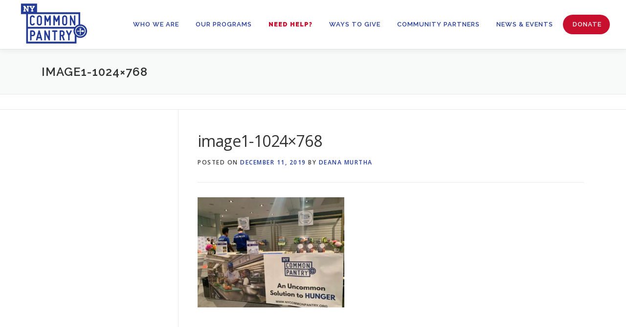

--- FILE ---
content_type: text/html; charset=UTF-8
request_url: https://nycommonpantry.org/stop-food-waste-hunger-sustainability/image1-1024x768/
body_size: 13992
content:
<!DOCTYPE html>
<html lang="en-US">
<head>
<meta charset="UTF-8">
<meta name="viewport" content="width=device-width, initial-scale=1">
<link rel="profile" href="http://gmpg.org/xfn/11">
<meta name='robots' content='index, follow, max-image-preview:large, max-snippet:-1, max-video-preview:-1' />

	<!-- This site is optimized with the Yoast SEO plugin v26.8 - https://yoast.com/product/yoast-seo-wordpress/ -->
	<title>image1-1024x768 - NY Common Pantry</title>
	<meta name="description" content="New York Common Pantry is dedicated to reducing hunger throughout New York City while promoting dignity and self-sufficiency." />
	<link rel="canonical" href="https://nycommonpantry.org/stop-food-waste-hunger-sustainability/image1-1024x768/" />
	<meta property="og:locale" content="en_US" />
	<meta property="og:type" content="article" />
	<meta property="og:title" content="image1-1024x768 - NY Common Pantry" />
	<meta property="og:description" content="New York Common Pantry is dedicated to reducing hunger throughout New York City while promoting dignity and self-sufficiency." />
	<meta property="og:url" content="https://nycommonpantry.org/stop-food-waste-hunger-sustainability/image1-1024x768/" />
	<meta property="og:site_name" content="NY Common Pantry" />
	<meta property="og:image" content="https://nycommonpantry.org/stop-food-waste-hunger-sustainability/image1-1024x768" />
	<meta property="og:image:width" content="1024" />
	<meta property="og:image:height" content="768" />
	<meta property="og:image:type" content="image/jpeg" />
	<meta name="twitter:card" content="summary_large_image" />
	<script type="application/ld+json" class="yoast-schema-graph">{"@context":"https://schema.org","@graph":[{"@type":"WebPage","@id":"https://nycommonpantry.org/stop-food-waste-hunger-sustainability/image1-1024x768/","url":"https://nycommonpantry.org/stop-food-waste-hunger-sustainability/image1-1024x768/","name":"image1-1024x768 - NY Common Pantry","isPartOf":{"@id":"https://nycommonpantry.org/#website"},"primaryImageOfPage":{"@id":"https://nycommonpantry.org/stop-food-waste-hunger-sustainability/image1-1024x768/#primaryimage"},"image":{"@id":"https://nycommonpantry.org/stop-food-waste-hunger-sustainability/image1-1024x768/#primaryimage"},"thumbnailUrl":"https://nycommonpantry.org/wp-content/uploads/2019/12/image1-1024x768.jpg","datePublished":"2019-12-11T16:06:35+00:00","description":"New York Common Pantry is dedicated to reducing hunger throughout New York City while promoting dignity and self-sufficiency.","breadcrumb":{"@id":"https://nycommonpantry.org/stop-food-waste-hunger-sustainability/image1-1024x768/#breadcrumb"},"inLanguage":"en-US","potentialAction":[{"@type":"ReadAction","target":["https://nycommonpantry.org/stop-food-waste-hunger-sustainability/image1-1024x768/"]}]},{"@type":"ImageObject","inLanguage":"en-US","@id":"https://nycommonpantry.org/stop-food-waste-hunger-sustainability/image1-1024x768/#primaryimage","url":"https://nycommonpantry.org/wp-content/uploads/2019/12/image1-1024x768.jpg","contentUrl":"https://nycommonpantry.org/wp-content/uploads/2019/12/image1-1024x768.jpg"},{"@type":"BreadcrumbList","@id":"https://nycommonpantry.org/stop-food-waste-hunger-sustainability/image1-1024x768/#breadcrumb","itemListElement":[{"@type":"ListItem","position":1,"name":"Home","item":"https://nycommonpantry.org/"},{"@type":"ListItem","position":2,"name":"Stop Food Waste: Hunger &#038; Sustainability","item":"https://nycommonpantry.org/stop-food-waste-hunger-sustainability/"},{"@type":"ListItem","position":3,"name":"image1-1024&#215;768"}]},{"@type":"WebSite","@id":"https://nycommonpantry.org/#website","url":"https://nycommonpantry.org/","name":"NY Common Pantry","description":"While promoting dignity and self-sufficiency.","publisher":{"@id":"https://nycommonpantry.org/#organization"},"potentialAction":[{"@type":"SearchAction","target":{"@type":"EntryPoint","urlTemplate":"https://nycommonpantry.org/?s={search_term_string}"},"query-input":{"@type":"PropertyValueSpecification","valueRequired":true,"valueName":"search_term_string"}}],"inLanguage":"en-US"},{"@type":"Organization","@id":"https://nycommonpantry.org/#organization","name":"New York Common Pantry","url":"https://nycommonpantry.org/","logo":{"@type":"ImageObject","inLanguage":"en-US","@id":"https://nycommonpantry.org/#/schema/logo/image/","url":"https://nycommonpantry.org/wp-content/uploads/2016/03/Logo.png","contentUrl":"https://nycommonpantry.org/wp-content/uploads/2016/03/Logo.png","width":220,"height":135,"caption":"New York Common Pantry"},"image":{"@id":"https://nycommonpantry.org/#/schema/logo/image/"}}]}</script>
	<!-- / Yoast SEO plugin. -->


<link rel='dns-prefetch' href='//maps.googleapis.com' />
<link rel='dns-prefetch' href='//fonts.googleapis.com' />
<link rel="alternate" type="application/rss+xml" title="NY Common Pantry &raquo; Feed" href="https://nycommonpantry.org/feed/" />
<link rel="alternate" type="application/rss+xml" title="NY Common Pantry &raquo; Comments Feed" href="https://nycommonpantry.org/comments/feed/" />
<link rel="alternate" title="oEmbed (JSON)" type="application/json+oembed" href="https://nycommonpantry.org/wp-json/oembed/1.0/embed?url=https%3A%2F%2Fnycommonpantry.org%2Fstop-food-waste-hunger-sustainability%2Fimage1-1024x768%2F" />
<link rel="alternate" title="oEmbed (XML)" type="text/xml+oembed" href="https://nycommonpantry.org/wp-json/oembed/1.0/embed?url=https%3A%2F%2Fnycommonpantry.org%2Fstop-food-waste-hunger-sustainability%2Fimage1-1024x768%2F&#038;format=xml" />
		<!-- This site uses the Google Analytics by ExactMetrics plugin v8.11.1 - Using Analytics tracking - https://www.exactmetrics.com/ -->
							<script src="//www.googletagmanager.com/gtag/js?id=G-RGV05G366S"  data-cfasync="false" data-wpfc-render="false" type="text/javascript" async></script>
			<script data-cfasync="false" data-wpfc-render="false" type="text/javascript">
				var em_version = '8.11.1';
				var em_track_user = true;
				var em_no_track_reason = '';
								var ExactMetricsDefaultLocations = {"page_location":"https:\/\/nycommonpantry.org\/stop-food-waste-hunger-sustainability\/image1-1024x768\/"};
								if ( typeof ExactMetricsPrivacyGuardFilter === 'function' ) {
					var ExactMetricsLocations = (typeof ExactMetricsExcludeQuery === 'object') ? ExactMetricsPrivacyGuardFilter( ExactMetricsExcludeQuery ) : ExactMetricsPrivacyGuardFilter( ExactMetricsDefaultLocations );
				} else {
					var ExactMetricsLocations = (typeof ExactMetricsExcludeQuery === 'object') ? ExactMetricsExcludeQuery : ExactMetricsDefaultLocations;
				}

								var disableStrs = [
										'ga-disable-G-RGV05G366S',
									];

				/* Function to detect opted out users */
				function __gtagTrackerIsOptedOut() {
					for (var index = 0; index < disableStrs.length; index++) {
						if (document.cookie.indexOf(disableStrs[index] + '=true') > -1) {
							return true;
						}
					}

					return false;
				}

				/* Disable tracking if the opt-out cookie exists. */
				if (__gtagTrackerIsOptedOut()) {
					for (var index = 0; index < disableStrs.length; index++) {
						window[disableStrs[index]] = true;
					}
				}

				/* Opt-out function */
				function __gtagTrackerOptout() {
					for (var index = 0; index < disableStrs.length; index++) {
						document.cookie = disableStrs[index] + '=true; expires=Thu, 31 Dec 2099 23:59:59 UTC; path=/';
						window[disableStrs[index]] = true;
					}
				}

				if ('undefined' === typeof gaOptout) {
					function gaOptout() {
						__gtagTrackerOptout();
					}
				}
								window.dataLayer = window.dataLayer || [];

				window.ExactMetricsDualTracker = {
					helpers: {},
					trackers: {},
				};
				if (em_track_user) {
					function __gtagDataLayer() {
						dataLayer.push(arguments);
					}

					function __gtagTracker(type, name, parameters) {
						if (!parameters) {
							parameters = {};
						}

						if (parameters.send_to) {
							__gtagDataLayer.apply(null, arguments);
							return;
						}

						if (type === 'event') {
														parameters.send_to = exactmetrics_frontend.v4_id;
							var hookName = name;
							if (typeof parameters['event_category'] !== 'undefined') {
								hookName = parameters['event_category'] + ':' + name;
							}

							if (typeof ExactMetricsDualTracker.trackers[hookName] !== 'undefined') {
								ExactMetricsDualTracker.trackers[hookName](parameters);
							} else {
								__gtagDataLayer('event', name, parameters);
							}
							
						} else {
							__gtagDataLayer.apply(null, arguments);
						}
					}

					__gtagTracker('js', new Date());
					__gtagTracker('set', {
						'developer_id.dNDMyYj': true,
											});
					if ( ExactMetricsLocations.page_location ) {
						__gtagTracker('set', ExactMetricsLocations);
					}
										__gtagTracker('config', 'G-RGV05G366S', {"forceSSL":"true"} );
										window.gtag = __gtagTracker;										(function () {
						/* https://developers.google.com/analytics/devguides/collection/analyticsjs/ */
						/* ga and __gaTracker compatibility shim. */
						var noopfn = function () {
							return null;
						};
						var newtracker = function () {
							return new Tracker();
						};
						var Tracker = function () {
							return null;
						};
						var p = Tracker.prototype;
						p.get = noopfn;
						p.set = noopfn;
						p.send = function () {
							var args = Array.prototype.slice.call(arguments);
							args.unshift('send');
							__gaTracker.apply(null, args);
						};
						var __gaTracker = function () {
							var len = arguments.length;
							if (len === 0) {
								return;
							}
							var f = arguments[len - 1];
							if (typeof f !== 'object' || f === null || typeof f.hitCallback !== 'function') {
								if ('send' === arguments[0]) {
									var hitConverted, hitObject = false, action;
									if ('event' === arguments[1]) {
										if ('undefined' !== typeof arguments[3]) {
											hitObject = {
												'eventAction': arguments[3],
												'eventCategory': arguments[2],
												'eventLabel': arguments[4],
												'value': arguments[5] ? arguments[5] : 1,
											}
										}
									}
									if ('pageview' === arguments[1]) {
										if ('undefined' !== typeof arguments[2]) {
											hitObject = {
												'eventAction': 'page_view',
												'page_path': arguments[2],
											}
										}
									}
									if (typeof arguments[2] === 'object') {
										hitObject = arguments[2];
									}
									if (typeof arguments[5] === 'object') {
										Object.assign(hitObject, arguments[5]);
									}
									if ('undefined' !== typeof arguments[1].hitType) {
										hitObject = arguments[1];
										if ('pageview' === hitObject.hitType) {
											hitObject.eventAction = 'page_view';
										}
									}
									if (hitObject) {
										action = 'timing' === arguments[1].hitType ? 'timing_complete' : hitObject.eventAction;
										hitConverted = mapArgs(hitObject);
										__gtagTracker('event', action, hitConverted);
									}
								}
								return;
							}

							function mapArgs(args) {
								var arg, hit = {};
								var gaMap = {
									'eventCategory': 'event_category',
									'eventAction': 'event_action',
									'eventLabel': 'event_label',
									'eventValue': 'event_value',
									'nonInteraction': 'non_interaction',
									'timingCategory': 'event_category',
									'timingVar': 'name',
									'timingValue': 'value',
									'timingLabel': 'event_label',
									'page': 'page_path',
									'location': 'page_location',
									'title': 'page_title',
									'referrer' : 'page_referrer',
								};
								for (arg in args) {
																		if (!(!args.hasOwnProperty(arg) || !gaMap.hasOwnProperty(arg))) {
										hit[gaMap[arg]] = args[arg];
									} else {
										hit[arg] = args[arg];
									}
								}
								return hit;
							}

							try {
								f.hitCallback();
							} catch (ex) {
							}
						};
						__gaTracker.create = newtracker;
						__gaTracker.getByName = newtracker;
						__gaTracker.getAll = function () {
							return [];
						};
						__gaTracker.remove = noopfn;
						__gaTracker.loaded = true;
						window['__gaTracker'] = __gaTracker;
					})();
									} else {
										console.log("");
					(function () {
						function __gtagTracker() {
							return null;
						}

						window['__gtagTracker'] = __gtagTracker;
						window['gtag'] = __gtagTracker;
					})();
									}
			</script>
							<!-- / Google Analytics by ExactMetrics -->
		<style id='wp-img-auto-sizes-contain-inline-css' type='text/css'>
img:is([sizes=auto i],[sizes^="auto," i]){contain-intrinsic-size:3000px 1500px}
/*# sourceURL=wp-img-auto-sizes-contain-inline-css */
</style>
<style id='wp-emoji-styles-inline-css' type='text/css'>

	img.wp-smiley, img.emoji {
		display: inline !important;
		border: none !important;
		box-shadow: none !important;
		height: 1em !important;
		width: 1em !important;
		margin: 0 0.07em !important;
		vertical-align: -0.1em !important;
		background: none !important;
		padding: 0 !important;
	}
/*# sourceURL=wp-emoji-styles-inline-css */
</style>
<link rel='stylesheet' id='wp-block-library-css' href='https://nycommonpantry.org/wp-includes/css/dist/block-library/style.min.css?ver=6.9' type='text/css' media='all' />
<style id='global-styles-inline-css' type='text/css'>
:root{--wp--preset--aspect-ratio--square: 1;--wp--preset--aspect-ratio--4-3: 4/3;--wp--preset--aspect-ratio--3-4: 3/4;--wp--preset--aspect-ratio--3-2: 3/2;--wp--preset--aspect-ratio--2-3: 2/3;--wp--preset--aspect-ratio--16-9: 16/9;--wp--preset--aspect-ratio--9-16: 9/16;--wp--preset--color--black: #000000;--wp--preset--color--cyan-bluish-gray: #abb8c3;--wp--preset--color--white: #ffffff;--wp--preset--color--pale-pink: #f78da7;--wp--preset--color--vivid-red: #cf2e2e;--wp--preset--color--luminous-vivid-orange: #ff6900;--wp--preset--color--luminous-vivid-amber: #fcb900;--wp--preset--color--light-green-cyan: #7bdcb5;--wp--preset--color--vivid-green-cyan: #00d084;--wp--preset--color--pale-cyan-blue: #8ed1fc;--wp--preset--color--vivid-cyan-blue: #0693e3;--wp--preset--color--vivid-purple: #9b51e0;--wp--preset--gradient--vivid-cyan-blue-to-vivid-purple: linear-gradient(135deg,rgb(6,147,227) 0%,rgb(155,81,224) 100%);--wp--preset--gradient--light-green-cyan-to-vivid-green-cyan: linear-gradient(135deg,rgb(122,220,180) 0%,rgb(0,208,130) 100%);--wp--preset--gradient--luminous-vivid-amber-to-luminous-vivid-orange: linear-gradient(135deg,rgb(252,185,0) 0%,rgb(255,105,0) 100%);--wp--preset--gradient--luminous-vivid-orange-to-vivid-red: linear-gradient(135deg,rgb(255,105,0) 0%,rgb(207,46,46) 100%);--wp--preset--gradient--very-light-gray-to-cyan-bluish-gray: linear-gradient(135deg,rgb(238,238,238) 0%,rgb(169,184,195) 100%);--wp--preset--gradient--cool-to-warm-spectrum: linear-gradient(135deg,rgb(74,234,220) 0%,rgb(151,120,209) 20%,rgb(207,42,186) 40%,rgb(238,44,130) 60%,rgb(251,105,98) 80%,rgb(254,248,76) 100%);--wp--preset--gradient--blush-light-purple: linear-gradient(135deg,rgb(255,206,236) 0%,rgb(152,150,240) 100%);--wp--preset--gradient--blush-bordeaux: linear-gradient(135deg,rgb(254,205,165) 0%,rgb(254,45,45) 50%,rgb(107,0,62) 100%);--wp--preset--gradient--luminous-dusk: linear-gradient(135deg,rgb(255,203,112) 0%,rgb(199,81,192) 50%,rgb(65,88,208) 100%);--wp--preset--gradient--pale-ocean: linear-gradient(135deg,rgb(255,245,203) 0%,rgb(182,227,212) 50%,rgb(51,167,181) 100%);--wp--preset--gradient--electric-grass: linear-gradient(135deg,rgb(202,248,128) 0%,rgb(113,206,126) 100%);--wp--preset--gradient--midnight: linear-gradient(135deg,rgb(2,3,129) 0%,rgb(40,116,252) 100%);--wp--preset--font-size--small: 13px;--wp--preset--font-size--medium: 20px;--wp--preset--font-size--large: 36px;--wp--preset--font-size--x-large: 42px;--wp--preset--spacing--20: 0.44rem;--wp--preset--spacing--30: 0.67rem;--wp--preset--spacing--40: 1rem;--wp--preset--spacing--50: 1.5rem;--wp--preset--spacing--60: 2.25rem;--wp--preset--spacing--70: 3.38rem;--wp--preset--spacing--80: 5.06rem;--wp--preset--shadow--natural: 6px 6px 9px rgba(0, 0, 0, 0.2);--wp--preset--shadow--deep: 12px 12px 50px rgba(0, 0, 0, 0.4);--wp--preset--shadow--sharp: 6px 6px 0px rgba(0, 0, 0, 0.2);--wp--preset--shadow--outlined: 6px 6px 0px -3px rgb(255, 255, 255), 6px 6px rgb(0, 0, 0);--wp--preset--shadow--crisp: 6px 6px 0px rgb(0, 0, 0);}:where(.is-layout-flex){gap: 0.5em;}:where(.is-layout-grid){gap: 0.5em;}body .is-layout-flex{display: flex;}.is-layout-flex{flex-wrap: wrap;align-items: center;}.is-layout-flex > :is(*, div){margin: 0;}body .is-layout-grid{display: grid;}.is-layout-grid > :is(*, div){margin: 0;}:where(.wp-block-columns.is-layout-flex){gap: 2em;}:where(.wp-block-columns.is-layout-grid){gap: 2em;}:where(.wp-block-post-template.is-layout-flex){gap: 1.25em;}:where(.wp-block-post-template.is-layout-grid){gap: 1.25em;}.has-black-color{color: var(--wp--preset--color--black) !important;}.has-cyan-bluish-gray-color{color: var(--wp--preset--color--cyan-bluish-gray) !important;}.has-white-color{color: var(--wp--preset--color--white) !important;}.has-pale-pink-color{color: var(--wp--preset--color--pale-pink) !important;}.has-vivid-red-color{color: var(--wp--preset--color--vivid-red) !important;}.has-luminous-vivid-orange-color{color: var(--wp--preset--color--luminous-vivid-orange) !important;}.has-luminous-vivid-amber-color{color: var(--wp--preset--color--luminous-vivid-amber) !important;}.has-light-green-cyan-color{color: var(--wp--preset--color--light-green-cyan) !important;}.has-vivid-green-cyan-color{color: var(--wp--preset--color--vivid-green-cyan) !important;}.has-pale-cyan-blue-color{color: var(--wp--preset--color--pale-cyan-blue) !important;}.has-vivid-cyan-blue-color{color: var(--wp--preset--color--vivid-cyan-blue) !important;}.has-vivid-purple-color{color: var(--wp--preset--color--vivid-purple) !important;}.has-black-background-color{background-color: var(--wp--preset--color--black) !important;}.has-cyan-bluish-gray-background-color{background-color: var(--wp--preset--color--cyan-bluish-gray) !important;}.has-white-background-color{background-color: var(--wp--preset--color--white) !important;}.has-pale-pink-background-color{background-color: var(--wp--preset--color--pale-pink) !important;}.has-vivid-red-background-color{background-color: var(--wp--preset--color--vivid-red) !important;}.has-luminous-vivid-orange-background-color{background-color: var(--wp--preset--color--luminous-vivid-orange) !important;}.has-luminous-vivid-amber-background-color{background-color: var(--wp--preset--color--luminous-vivid-amber) !important;}.has-light-green-cyan-background-color{background-color: var(--wp--preset--color--light-green-cyan) !important;}.has-vivid-green-cyan-background-color{background-color: var(--wp--preset--color--vivid-green-cyan) !important;}.has-pale-cyan-blue-background-color{background-color: var(--wp--preset--color--pale-cyan-blue) !important;}.has-vivid-cyan-blue-background-color{background-color: var(--wp--preset--color--vivid-cyan-blue) !important;}.has-vivid-purple-background-color{background-color: var(--wp--preset--color--vivid-purple) !important;}.has-black-border-color{border-color: var(--wp--preset--color--black) !important;}.has-cyan-bluish-gray-border-color{border-color: var(--wp--preset--color--cyan-bluish-gray) !important;}.has-white-border-color{border-color: var(--wp--preset--color--white) !important;}.has-pale-pink-border-color{border-color: var(--wp--preset--color--pale-pink) !important;}.has-vivid-red-border-color{border-color: var(--wp--preset--color--vivid-red) !important;}.has-luminous-vivid-orange-border-color{border-color: var(--wp--preset--color--luminous-vivid-orange) !important;}.has-luminous-vivid-amber-border-color{border-color: var(--wp--preset--color--luminous-vivid-amber) !important;}.has-light-green-cyan-border-color{border-color: var(--wp--preset--color--light-green-cyan) !important;}.has-vivid-green-cyan-border-color{border-color: var(--wp--preset--color--vivid-green-cyan) !important;}.has-pale-cyan-blue-border-color{border-color: var(--wp--preset--color--pale-cyan-blue) !important;}.has-vivid-cyan-blue-border-color{border-color: var(--wp--preset--color--vivid-cyan-blue) !important;}.has-vivid-purple-border-color{border-color: var(--wp--preset--color--vivid-purple) !important;}.has-vivid-cyan-blue-to-vivid-purple-gradient-background{background: var(--wp--preset--gradient--vivid-cyan-blue-to-vivid-purple) !important;}.has-light-green-cyan-to-vivid-green-cyan-gradient-background{background: var(--wp--preset--gradient--light-green-cyan-to-vivid-green-cyan) !important;}.has-luminous-vivid-amber-to-luminous-vivid-orange-gradient-background{background: var(--wp--preset--gradient--luminous-vivid-amber-to-luminous-vivid-orange) !important;}.has-luminous-vivid-orange-to-vivid-red-gradient-background{background: var(--wp--preset--gradient--luminous-vivid-orange-to-vivid-red) !important;}.has-very-light-gray-to-cyan-bluish-gray-gradient-background{background: var(--wp--preset--gradient--very-light-gray-to-cyan-bluish-gray) !important;}.has-cool-to-warm-spectrum-gradient-background{background: var(--wp--preset--gradient--cool-to-warm-spectrum) !important;}.has-blush-light-purple-gradient-background{background: var(--wp--preset--gradient--blush-light-purple) !important;}.has-blush-bordeaux-gradient-background{background: var(--wp--preset--gradient--blush-bordeaux) !important;}.has-luminous-dusk-gradient-background{background: var(--wp--preset--gradient--luminous-dusk) !important;}.has-pale-ocean-gradient-background{background: var(--wp--preset--gradient--pale-ocean) !important;}.has-electric-grass-gradient-background{background: var(--wp--preset--gradient--electric-grass) !important;}.has-midnight-gradient-background{background: var(--wp--preset--gradient--midnight) !important;}.has-small-font-size{font-size: var(--wp--preset--font-size--small) !important;}.has-medium-font-size{font-size: var(--wp--preset--font-size--medium) !important;}.has-large-font-size{font-size: var(--wp--preset--font-size--large) !important;}.has-x-large-font-size{font-size: var(--wp--preset--font-size--x-large) !important;}
/*# sourceURL=global-styles-inline-css */
</style>

<style id='classic-theme-styles-inline-css' type='text/css'>
/*! This file is auto-generated */
.wp-block-button__link{color:#fff;background-color:#32373c;border-radius:9999px;box-shadow:none;text-decoration:none;padding:calc(.667em + 2px) calc(1.333em + 2px);font-size:1.125em}.wp-block-file__button{background:#32373c;color:#fff;text-decoration:none}
/*# sourceURL=/wp-includes/css/classic-themes.min.css */
</style>
<link rel='stylesheet' id='contact-form-7-css' href='https://nycommonpantry.org/wp-content/plugins/contact-form-7/includes/css/styles.css?ver=6.1.4' type='text/css' media='all' />
<link rel='stylesheet' id='rt-wls-css' href='https://nycommonpantry.org/wp-content/plugins/wp-logo-showcase/assets/css/wplogoshowcase.css?ver=1.5.0' type='text/css' media='all' />
<link rel='stylesheet' id='onepress-fonts-css' href='https://fonts.googleapis.com/css?family=Raleway%3A400%2C500%2C600%2C700%2C300%2C100%2C800%2C900%7COpen+Sans%3A400%2C300%2C300italic%2C400italic%2C600%2C600italic%2C700%2C700italic&#038;subset=latin%2Clatin-ext&#038;display=swap&#038;ver=2.3.10' type='text/css' media='all' />
<link rel='stylesheet' id='onepress-animate-css' href='https://nycommonpantry.org/wp-content/themes/onepress/assets/css/animate.min.css?ver=2.3.10' type='text/css' media='all' />
<link rel='stylesheet' id='onepress-fa-css' href='https://nycommonpantry.org/wp-content/themes/onepress/assets/fontawesome-v6/css/all.min.css?ver=6.5.1' type='text/css' media='all' />
<link rel='stylesheet' id='onepress-fa-shims-css' href='https://nycommonpantry.org/wp-content/themes/onepress/assets/fontawesome-v6/css/v4-shims.min.css?ver=6.5.1' type='text/css' media='all' />
<link rel='stylesheet' id='onepress-bootstrap-css' href='https://nycommonpantry.org/wp-content/themes/onepress/assets/css/bootstrap.min.css?ver=2.3.10' type='text/css' media='all' />
<link rel='stylesheet' id='onepress-style-css' href='https://nycommonpantry.org/wp-content/themes/onepress/style.css?ver=6.9' type='text/css' media='all' />
<style id='onepress-style-inline-css' type='text/css'>
.site-logo-div img{height:100px;width:auto}#main .video-section section.hero-slideshow-wrapper{background:transparent}.hero-slideshow-wrapper:after{position:absolute;top:0px;left:0px;width:100%;height:100%;background-color:rgba(0,0,0,0);display:block;content:""}#parallax-hero .jarallax-container .parallax-bg:before{background-color:rgba(0,0,0,0)}.body-desktop .parallax-hero .hero-slideshow-wrapper:after{display:none!important}#parallax-hero>.parallax-bg::before{background-color:rgba(0,0,0,0);opacity:1}.body-desktop .parallax-hero .hero-slideshow-wrapper:after{display:none!important}a,.screen-reader-text:hover,.screen-reader-text:active,.screen-reader-text:focus,.header-social a,.onepress-menu a:hover,.onepress-menu ul li a:hover,.onepress-menu li.onepress-current-item>a,.onepress-menu ul li.current-menu-item>a,.onepress-menu>li a.menu-actived,.onepress-menu.onepress-menu-mobile li.onepress-current-item>a,.site-footer a,.site-footer .footer-social a:hover,.site-footer .btt a:hover,.highlight,#comments .comment .comment-wrapper .comment-meta .comment-time:hover,#comments .comment .comment-wrapper .comment-meta .comment-reply-link:hover,#comments .comment .comment-wrapper .comment-meta .comment-edit-link:hover,.btn-theme-primary-outline,.sidebar .widget a:hover,.section-services .service-item .service-image i,.counter_item .counter__number,.team-member .member-thumb .member-profile a:hover,.icon-background-default{color:#243c96}input[type="reset"],input[type="submit"],input[type="submit"],input[type="reset"]:hover,input[type="submit"]:hover,input[type="submit"]:hover .nav-links a:hover,.btn-theme-primary,.btn-theme-primary-outline:hover,.section-testimonials .card-theme-primary,.woocommerce #respond input#submit,.woocommerce a.button,.woocommerce button.button,.woocommerce input.button,.woocommerce button.button.alt,.pirate-forms-submit-button,.pirate-forms-submit-button:hover,input[type="reset"],input[type="submit"],input[type="submit"],.pirate-forms-submit-button,.contact-form div.wpforms-container-full .wpforms-form .wpforms-submit,.contact-form div.wpforms-container-full .wpforms-form .wpforms-submit:hover,.nav-links a:hover,.nav-links a.current,.nav-links .page-numbers:hover,.nav-links .page-numbers.current{background:#243c96}.btn-theme-primary-outline,.btn-theme-primary-outline:hover,.pricing__item:hover,.section-testimonials .card-theme-primary,.entry-content blockquote{border-color:#243c96}.page-header.page--cover{text-align:right}.onepress-menu>li>a{color:#243c96}.onepress-menu>li>a:hover,.onepress-menu>li.onepress-current-item>a{color:#ffffff;-webkit-transition:all 0.5s ease-in-out;-moz-transition:all 0.5s ease-in-out;-o-transition:all 0.5s ease-in-out;transition:all 0.5s ease-in-out}@media screen and (min-width:1140px){.onepress-menu>li:last-child>a{padding-right:17px}.onepress-menu>li>a:hover,.onepress-menu>li.onepress-current-item>a{background:#243c96;-webkit-transition:all 0.5s ease-in-out;-moz-transition:all 0.5s ease-in-out;-o-transition:all 0.5s ease-in-out;transition:all 0.5s ease-in-out}}#nav-toggle span,#nav-toggle span::before,#nav-toggle span::after,#nav-toggle.nav-is-visible span::before,#nav-toggle.nav-is-visible span::after{background:#243c96}.hero-content-style1 .morphext{color:#f17200}.site-footer{background-color:#212121}.site-footer .footer-connect .follow-heading,.site-footer .footer-social a{color:rgba(255,255,255,0.9)}.site-footer .site-info,.site-footer .btt a{background-color:#515151}.site-footer .site-info{color:rgba(255,255,255,0.7)}.site-footer .btt a,.site-footer .site-info a{color:rgba(255,255,255,0.9)}#footer-widgets{color:#a3a3a3;background-color:#212121}#footer-widgets .sidebar .widget a{color:#a3a3a3}#footer-widgets .sidebar .widget a:hover{color:#ffffff}.gallery-carousel .g-item{padding:0px 0px}.gallery-carousel-wrap{margin-left:-0px;margin-right:-0px}.gallery-grid .g-item,.gallery-masonry .g-item .inner{padding:0px}.gallery-grid-wrap,.gallery-masonry-wrap{margin-left:-0px;margin-right:-0px}.gallery-justified-wrap{margin-left:-1px;margin-right:-1px}.section-cta{padding-top:300px;padding-bottom:40px;background-image:url("https://nycommonpantry.org/wp-content/uploads/2021/04/NYCP-Features_600.jpg")}#slider .section-op-slider .item:before{background:rgba(226,226,226,0)}#slider .section-op-slider .item--content{padding-bottom:7%}#slider .section-op-slider .owl-nav button:hover{background:rgba(255,255,255,1);color:rgba(0,0,0,0)}#slider .section-op-slider.owl-theme .owl-dots .owl-dot span{background:rgba(255,255,255,1)}#slider .section-op-slider .item--content .item--desc p{color:rgba(61,61,61,0)}
/*# sourceURL=onepress-style-inline-css */
</style>
<link rel='stylesheet' id='onepress-gallery-lightgallery-css' href='https://nycommonpantry.org/wp-content/themes/onepress/assets/css/lightgallery.css?ver=6.9' type='text/css' media='all' />
<link rel='stylesheet' id='onepress-child-style-css' href='https://nycommonpantry.org/wp-content/themes/onepress-child/style.css?ver=6.9' type='text/css' media='all' />
<link rel='stylesheet' id='onepress-plus-style-css' href='https://nycommonpantry.org/wp-content/plugins/onepress-plus/onepress-plus.css?ver=2.3.10' type='text/css' media='all' />
<script type="text/javascript" src="https://nycommonpantry.org/wp-includes/js/jquery/jquery.min.js?ver=3.7.1" id="jquery-core-js"></script>
<script type="text/javascript" src="https://nycommonpantry.org/wp-includes/js/jquery/jquery-migrate.min.js?ver=3.4.1" id="jquery-migrate-js"></script>
<script type="text/javascript" src="https://nycommonpantry.org/wp-content/plugins/google-analytics-dashboard-for-wp/assets/js/frontend-gtag.min.js?ver=8.11.1" id="exactmetrics-frontend-script-js" async="async" data-wp-strategy="async"></script>
<script data-cfasync="false" data-wpfc-render="false" type="text/javascript" id='exactmetrics-frontend-script-js-extra'>/* <![CDATA[ */
var exactmetrics_frontend = {"js_events_tracking":"true","download_extensions":"zip,mp3,mpeg,pdf,docx,pptx,xlsx,rar","inbound_paths":"[{\"path\":\"\\\/go\\\/\",\"label\":\"affiliate\"},{\"path\":\"\\\/recommend\\\/\",\"label\":\"affiliate\"}]","home_url":"https:\/\/nycommonpantry.org","hash_tracking":"false","v4_id":"G-RGV05G366S"};/* ]]> */
</script>
<link rel="https://api.w.org/" href="https://nycommonpantry.org/wp-json/" /><link rel="alternate" title="JSON" type="application/json" href="https://nycommonpantry.org/wp-json/wp/v2/media/3947" /><link rel="EditURI" type="application/rsd+xml" title="RSD" href="https://nycommonpantry.org/xmlrpc.php?rsd" />
<meta name="generator" content="WordPress 6.9" />
<link rel='shortlink' href='https://nycommonpantry.org/?p=3947' />
<!-- Global site tag (gtag.js) - Google Analytics -->
<script async src="https://www.googletagmanager.com/gtag/js?id=G-DS5G16GY0V"></script>
<script>
  window.dataLayer = window.dataLayer || [];
  function gtag(){dataLayer.push(arguments);}
  gtag('js', new Date());

  gtag('config', 'G-DS5G16GY0V');
</script>
<link rel="icon" href="https://nycommonpantry.org/wp-content/uploads/cropped-Small-plate-logo-32x32.jpg" sizes="32x32" />
<link rel="icon" href="https://nycommonpantry.org/wp-content/uploads/cropped-Small-plate-logo-192x192.jpg" sizes="192x192" />
<link rel="apple-touch-icon" href="https://nycommonpantry.org/wp-content/uploads/cropped-Small-plate-logo-180x180.jpg" />
<meta name="msapplication-TileImage" content="https://nycommonpantry.org/wp-content/uploads/cropped-Small-plate-logo-270x270.jpg" />
		<style type="text/css" id="wp-custom-css">
			/***********************************************************************************
 * 
 * ADD BY DLG
 * 
***********************************************************************************/
.funder-table { width: 100%; float: left; margin-bottom: 20px; border: 0px; border-collapse: collapse; border-spacing: 0; }
.funder-cell { width: 50%; border: 0px; }
.title_heading { color: #243c96;}
.section-cta .cta-button-area {
    flex: 0 0 100%;
    max-width: 100%;
    text-align: center;
}

/**  Smaller font-size on slider btn
 *  
 * comment out to restore theme
 * 
 * **/
.section-slider .item-actions .btn {
	font-size: 16px;
}

/**************************************

   Had to edit the following php files to remove left side-bars
	- archive.php
	- home.php

**************************************/
		</style>
		<style class="wp-typography-print-styles" type="text/css">
body, body p { 
	color: #3e3e3e;
	font-style: normal;
	font-size: 16px;
	font-size: 1rem;
 } 
  
  
  
  
  
 .section-slider .section-op-slider .item--title { 
	font-style: normal;
 } 
 .section-slider .section-op-slider .item--desc { 
	font-style: normal;
 }
</style></head>

<body class="attachment wp-singular attachment-template-default single single-attachment postid-3947 attachmentid-3947 attachment-jpeg wp-custom-logo wp-theme-onepress wp-child-theme-onepress-child wls_chrome group-blog site-header-sticky">
<div id="page" class="hfeed site">
	<a class="skip-link screen-reader-text" href="#content">Skip to content</a>
	<div id="header-section" class="h-on-top no-transparent">		<header id="masthead" class="site-header header-full-width is-sticky no-scroll no-t h-on-top" role="banner">
			<div class="container">
				<div class="site-branding">
				<div class="site-brand-inner has-logo-img no-desc"><div class="site-logo-div"><a href="https://nycommonpantry.org/" class="custom-logo-link  no-t-logo" rel="home"><img width="1164" height="728" src="https://nycommonpantry.org/wp-content/uploads/2021/07/cropped-cropped-NYCP_Logo_NewBlue-01.png" class="custom-logo" alt="NY Common Pantry" /></a></div></div>				</div>
				<div class="header-right-wrapper">
					<a href="#0" id="nav-toggle">Menu<span></span></a>
					<nav id="site-navigation" class="main-navigation" role="navigation">
						<ul class="onepress-menu">
							<li id="menu-item-5" class="menu-item menu-item-type-custom menu-item-object-custom menu-item-has-children menu-item-5"><a href="#">WHO WE ARE</a>
<ul class="sub-menu">
	<li id="menu-item-3287" class="menu-item menu-item-type-post_type menu-item-object-page menu-item-3287"><a href="https://nycommonpantry.org/home/about-us-2/">About Us</a></li>
	<li id="menu-item-108" class="menu-item menu-item-type-post_type menu-item-object-page menu-item-108"><a href="https://nycommonpantry.org/home/board-of-directors/">Board of Directors</a></li>
	<li id="menu-item-107" class="menu-item menu-item-type-post_type menu-item-object-page menu-item-107"><a href="https://nycommonpantry.org/home/our-supporters/">Our Supporters</a></li>
	<li id="menu-item-111" class="menu-item menu-item-type-post_type menu-item-object-page menu-item-111"><a href="https://nycommonpantry.org/home/history/">History</a></li>
	<li id="menu-item-110" class="menu-item menu-item-type-post_type menu-item-object-page menu-item-110"><a href="https://nycommonpantry.org/home/staff-bios/">Our Leadership</a></li>
	<li id="menu-item-11105" class="menu-item menu-item-type-post_type menu-item-object-page menu-item-11105"><a href="https://nycommonpantry.org/home/our-impact/">Our Impact</a></li>
	<li id="menu-item-120" class="menu-item menu-item-type-post_type menu-item-object-page menu-item-120"><a href="https://nycommonpantry.org/home/reports-financials/">Reports &#038; Financials</a></li>
	<li id="menu-item-109" class="menu-item menu-item-type-post_type menu-item-object-page menu-item-109"><a href="https://nycommonpantry.org/home/staff/">Staff Directory</a></li>
</ul>
</li>
<li id="menu-item-6" class="menu-item menu-item-type-custom menu-item-object-custom menu-item-has-children menu-item-6"><a href="#">OUR PROGRAMS</a>
<ul class="sub-menu">
	<li id="menu-item-4828" class="menu-item menu-item-type-post_type menu-item-object-page menu-item-4828"><a href="https://nycommonpantry.org/home/food-programs-2/">Food Programs</a></li>
	<li id="menu-item-3080" class="menu-item menu-item-type-post_type menu-item-object-page menu-item-3080"><a href="https://nycommonpantry.org/home/nourish-2/">Nourish &#8211; Senior Nutrition Programs</a></li>
	<li id="menu-item-3078" class="menu-item menu-item-type-post_type menu-item-object-page menu-item-3078"><a href="https://nycommonpantry.org/project-dignity/">Project Dignity &#8211; Services for Unhoused Individuals</a></li>
	<li id="menu-item-3079" class="menu-item menu-item-type-post_type menu-item-object-page menu-item-3079"><a href="https://nycommonpantry.org/help-365/">Help 365 &#8211; Case Management Services</a></li>
	<li id="menu-item-3452" class="menu-item menu-item-type-post_type menu-item-object-page menu-item-3452"><a href="https://nycommonpantry.org/live-healthy/">Live Healthy! &#8211; Nutrition and Food Equity Programs</a></li>
	<li id="menu-item-4960" class="menu-item menu-item-type-post_type menu-item-object-page menu-item-4960"><a href="https://nycommonpantry.org/faqs/">FAQs</a></li>
</ul>
</li>
<li id="menu-item-10128" class="btn-need-help menu-item menu-item-type-post_type menu-item-object-page menu-item-10128"><a href="https://nycommonpantry.org/were-here-to-help-2/">Need Help?</a></li>
<li id="menu-item-7" class="menu-item menu-item-type-custom menu-item-object-custom menu-item-has-children menu-item-7"><a href="#">WAYS TO GIVE</a>
<ul class="sub-menu">
	<li id="menu-item-10696" class="menu-item menu-item-type-custom menu-item-object-custom menu-item-has-children menu-item-10696"><a href="https://nycommonpantry.org/monetary-giving/">Monetary Giving</a>
	<ul class="sub-menu">
		<li id="menu-item-10530" class="menu-item menu-item-type-custom menu-item-object-custom menu-item-10530"><a href="https://nycommonpantry.org/donate-to-new-york-common-pantry/">Donate to New York Common Pantry</a></li>
		<li id="menu-item-10615" class="menu-item menu-item-type-custom menu-item-object-custom menu-item-10615"><a href="https://nycommonpantry.org/matching-gifts/">Matching Gifts</a></li>
		<li id="menu-item-10697" class="menu-item menu-item-type-custom menu-item-object-custom menu-item-10697"><a href="https://www.givingdocs.com/nycommonpantry/c/social0825">Create Your Legacy</a></li>
		<li id="menu-item-10780" class="menu-item menu-item-type-custom menu-item-object-custom menu-item-10780"><a href="https://www.givingdocs.com/nycommonpantry/daf">Donor-Advised Fund</a></li>
		<li id="menu-item-10781" class="menu-item menu-item-type-custom menu-item-object-custom menu-item-10781"><a href="https://give.nycommonpantry.org/campaign/support-new-york-common-pantry/c724189">Start a Fundraiser</a></li>
	</ul>
</li>
	<li id="menu-item-5348" class="menu-item menu-item-type-post_type menu-item-object-page menu-item-5348"><a href="https://nycommonpantry.org/charitable-drives-and-activities/">Charitable Drives &#038; In-Kind Donations</a></li>
	<li id="menu-item-5299" class="menu-item menu-item-type-post_type menu-item-object-page menu-item-5299"><a href="https://nycommonpantry.org/food-rescue/">Food Rescue</a></li>
	<li id="menu-item-3860" class="menu-item menu-item-type-post_type menu-item-object-page menu-item-3860"><a href="https://nycommonpantry.org/volunteer/">Volunteer</a></li>
</ul>
</li>
<li id="menu-item-7325" class="menu-item menu-item-type-custom menu-item-object-custom menu-item-has-children menu-item-7325"><a href="#">Community Partners</a>
<ul class="sub-menu">
	<li id="menu-item-9048" class="menu-item menu-item-type-post_type menu-item-object-page menu-item-9048"><a href="https://nycommonpantry.org/new-york-food-for-new-york-families/">New York Food for New York Families</a></li>
	<li id="menu-item-7326" class="menu-item menu-item-type-post_type menu-item-object-page menu-item-7326"><a href="https://nycommonpantry.org/school-resources/">School Resources</a></li>
</ul>
</li>
<li id="menu-item-8" class="menu-item menu-item-type-custom menu-item-object-custom menu-item-has-children menu-item-8"><a href="#">News &#038; Events</a>
<ul class="sub-menu">
	<li id="menu-item-5616" class="menu-item menu-item-type-taxonomy menu-item-object-category menu-item-5616"><a href="https://nycommonpantry.org/category/blog/">Blog</a></li>
	<li id="menu-item-5618" class="menu-item menu-item-type-taxonomy menu-item-object-category menu-item-5618"><a href="https://nycommonpantry.org/category/news/">Press &#038; Media</a></li>
	<li id="menu-item-10134" class="menu-item menu-item-type-post_type menu-item-object-page menu-item-has-children menu-item-10134"><a href="https://nycommonpantry.org/events-nycp/">Events</a>
	<ul class="sub-menu">
		<li id="menu-item-11048" class="menu-item menu-item-type-custom menu-item-object-custom menu-item-11048"><a href="https://give.nycommonpantry.org/event/fill-the-bag-2026/e734644">Fill The Bag Benefit</a></li>
	</ul>
</li>
	<li id="menu-item-8768" class="menu-item menu-item-type-custom menu-item-object-custom menu-item-8768"><a href="https://www.youtube.com/playlist?list=PL9CMtqDFCKspomS24mNjoGEruGkrFCKv4">Webinars</a></li>
</ul>
</li>
<li id="menu-item-10531" class="btn-donate menu-item menu-item-type-custom menu-item-object-custom menu-item-10531"><a href="https://nycommonpantry.org/donate-to-new-york-common-pantry/">Donate</a></li>
						</ul>
					</nav>
					
				</div>
			</div>
		</header>
		</div>					<div class="page-header">
				<div class="container">
					<h1 class="entry-title">image1-1024&#215;768</h1>				</div>
			</div>
				
	<div id="content" class="site-content">

		        <div class="breadcrumbs">
			<div class="container">
                        </div>
        </div>
        
		<div id="content-inside" class="container left-sidebar">
			<div id="primary" class="content-area">
				<main id="main" class="site-main" role="main">

				
					<article id="post-3947" class="post-3947 attachment type-attachment status-inherit hentry">
	<header class="entry-header">
		<h1 class="entry-title">image1-1024&#215;768</h1>        		<div class="entry-meta">
			<span class="posted-on">Posted on <a href="https://nycommonpantry.org/stop-food-waste-hunger-sustainability/image1-1024x768/" rel="bookmark"><time class="entry-date published updated" datetime="2019-12-11T21:06:35-05:00">December 11, 2019</time></a></span><span class="byline"> by <span class="author vcard"><a  rel="author" class="url fn n" href="https://nycommonpantry.org/author/deana-murtha/">Deana Murtha</a></span></span>		</div>
        	</header>

    
	<div class="entry-content">
		<p class="attachment"><a href='https://nycommonpantry.org/wp-content/uploads/2019/12/image1-1024x768.jpg'><img decoding="async" width="300" height="225" src="https://nycommonpantry.org/wp-content/uploads/2019/12/image1-1024x768-300x225.jpg" class="attachment-medium size-medium" alt="" srcset="https://nycommonpantry.org/wp-content/uploads/2019/12/image1-1024x768-300x225.jpg 300w, https://nycommonpantry.org/wp-content/uploads/2019/12/image1-1024x768.jpg 1024w" sizes="(max-width: 300px) 100vw, 300px" /></a></p>
			</div>
    
    
    </article>


					
				
				</main>
			</div>

                                        
		</div>
	</div>

	<footer id="colophon" class="site-footer" role="contentinfo">
					<div id="footer-widgets" class="footer-widgets section-padding ">
				<div class="container">
					<div class="row">
														<div id="footer-1" class="col-md-3 col-sm-12 footer-column widget-area sidebar" role="complementary">
									<aside id="nav_menu-8" class="footer-widget widget widget_nav_menu"><h2 class="widget-title">Who We Are</h2><div class="menu-footer-menu-1-container"><ul id="menu-footer-menu-1" class="menu"><li id="menu-item-3391" class="menu-item menu-item-type-post_type menu-item-object-page menu-item-3391"><a href="https://nycommonpantry.org/home/about-us-2/">About Us</a></li>
<li id="menu-item-3395" class="menu-item menu-item-type-post_type menu-item-object-page menu-item-3395"><a href="https://nycommonpantry.org/home/board-of-directors/">Board of Directors</a></li>
<li id="menu-item-3396" class="menu-item menu-item-type-post_type menu-item-object-page menu-item-3396"><a href="https://nycommonpantry.org/home/our-supporters/">Our Supporters</a></li>
<li id="menu-item-3392" class="menu-item menu-item-type-post_type menu-item-object-page menu-item-3392"><a href="https://nycommonpantry.org/home/history/">History</a></li>
<li id="menu-item-3393" class="menu-item menu-item-type-post_type menu-item-object-page menu-item-3393"><a href="https://nycommonpantry.org/home/our-impact/">Our Impact</a></li>
<li id="menu-item-3394" class="menu-item menu-item-type-post_type menu-item-object-page menu-item-3394"><a href="https://nycommonpantry.org/home/staff-bios/">Our Leadership</a></li>
<li id="menu-item-3397" class="menu-item menu-item-type-post_type menu-item-object-page menu-item-3397"><a href="https://nycommonpantry.org/home/reports-financials/">Reports &#038; Financials</a></li>
<li id="menu-item-3399" class="menu-item menu-item-type-post_type menu-item-object-page menu-item-3399"><a href="https://nycommonpantry.org/home/staff/">Staff Directory</a></li>
<li id="menu-item-3398" class="menu-item menu-item-type-post_type menu-item-object-page menu-item-3398"><a href="https://nycommonpantry.org/home/sponsoring-organizations/">Sponsoring Organizations</a></li>
</ul></div></aside>								</div>
																<div id="footer-2" class="col-md-3 col-sm-12 footer-column widget-area sidebar" role="complementary">
									<aside id="nav_menu-9" class="footer-widget widget widget_nav_menu"><h2 class="widget-title">How to Find Help</h2><div class="menu-footer-menu-2-container"><ul id="menu-footer-menu-2" class="menu"><li id="menu-item-10131" class="menu-item menu-item-type-post_type menu-item-object-page menu-item-10131"><a href="https://nycommonpantry.org/were-here-to-help-2/">Need Help?</a></li>
<li id="menu-item-4802" class="menu-item menu-item-type-post_type menu-item-object-page menu-item-4802"><a href="https://nycommonpantry.org/home/food-programs-2/">New York Common Pantry Programs</a></li>
<li id="menu-item-4958" class="menu-item menu-item-type-post_type menu-item-object-page menu-item-4958"><a href="https://nycommonpantry.org/faqs/">FAQs</a></li>
</ul></div></aside>								</div>
																<div id="footer-3" class="col-md-3 col-sm-12 footer-column widget-area sidebar" role="complementary">
									<aside id="nav_menu-10" class="footer-widget widget widget_nav_menu"><h2 class="widget-title">How To Help</h2><div class="menu-footer-menu-3-container"><ul id="menu-footer-menu-3" class="menu"><li id="menu-item-8399" class="menu-item menu-item-type-custom menu-item-object-custom menu-item-8399"><a href="https://nycommonpantry.org/monetary-giving/">Monetary Giving</a></li>
<li id="menu-item-6610" class="menu-item menu-item-type-post_type menu-item-object-page menu-item-6610"><a href="https://nycommonpantry.org/charitable-drives-and-activities/">Charitable Drives and In-Kind Donations</a></li>
<li id="menu-item-5301" class="menu-item menu-item-type-post_type menu-item-object-page menu-item-5301"><a href="https://nycommonpantry.org/food-rescue/">Food Rescue</a></li>
<li id="menu-item-3857" class="menu-item menu-item-type-post_type menu-item-object-page menu-item-3857"><a href="https://nycommonpantry.org/volunteer/">Volunteer</a></li>
</ul></div></aside>								</div>
																<div id="footer-4" class="col-md-3 col-sm-12 footer-column widget-area sidebar" role="complementary">
									<aside id="nav_menu-11" class="footer-widget widget widget_nav_menu"><h2 class="widget-title">Other</h2><div class="menu-footer-menu-4-container"><ul id="menu-footer-menu-4" class="menu"><li id="menu-item-9083" class="menu-item menu-item-type-custom menu-item-object-custom menu-item-9083"><a href="https://nycommonpantry.org/events-nycp/">Events</a></li>
<li id="menu-item-9087" class="menu-item menu-item-type-custom menu-item-object-custom menu-item-9087"><a href="https://nycommonpantry.org/category/news/">Press &#038; Media</a></li>
<li id="menu-item-3409" class="menu-item menu-item-type-post_type menu-item-object-page menu-item-3409"><a href="https://nycommonpantry.org/home/contact-us/">Contact Us</a></li>
<li id="menu-item-7931" class="menu-item menu-item-type-custom menu-item-object-custom menu-item-7931"><a href="https://workforcenow.adp.com/mascsr/default/mdf/recruitment/recruitment.html?cid=91c5846b-8c36-4ab7-802a-75425dc2092c&#038;ccId=19000101_000001&#038;lang=en_US">Careers</a></li>
<li id="menu-item-6613" class="menu-item menu-item-type-taxonomy menu-item-object-category menu-item-6613"><a href="https://nycommonpantry.org/category/blog/">Blog</a></li>
</ul></div></aside>								</div>
													</div>
				</div>
			</div>
						<div class="footer-connect">
			<div class="container">
				<div class="row">
												<div class="col-md-4 offset-md-2 col-sm-6 offset-md-0">
										<div class="footer-subscribe">
			<h5 class="follow-heading">Join our Mailing List</h5>			<form novalidate="" target="_blank" class="" name="mc-embedded-subscribe-form" id="mc-embedded-subscribe-form" method="post"
				  action="https://eepurl.com/hOhTSf">
				<input type="text" placeholder="Enter your e-mail address" id="mce-EMAIL" class="subs_input" name="EMAIL" value="">
				<input type="submit" class="subs-button" value="Subscribe" name="subscribe">
			</form>
		</div>
									</div>
													<div class="col-md-4 col-sm-6">
										<div class="footer-social">
			<h5 class="follow-heading">Keep Updated</h5><div class="footer-social-icons"><a target="_blank" href="https://twitter.com/nycommonpantry" title="Twitter"><i class="fa fa fa-twitter"></i></a><a target="_blank" href="https://www.facebook.com/NYCommonPantry/" title="Facebook"><i class="fa  fa-facebook"></i></a><a target="_blank" href="https://www.instagram.com/nycommonpantry/" title="Instagram"><i class="fa fa fa-instagram"></i></a><a target="_blank" href="https://www.linkedin.com/company/new-york-common-pantry" title="LinkedIn"><i class="fa fa fa-linkedin"></i></a><a target="_blank" href="https://www.youtube.com/channel/UCaRbLDd9dIBY-ECRYZ68q-w" title="YouTube"><i class="fa fa fa-youtube-play"></i></a></div>		</div>
									</div>
										</div>
			</div>
		</div>
	
		<div class="site-info">
			<div class="container">
									<div class="btt">
						<a class="back-to-top" href="#page" title="Back To Top"><i class="fa fa-angle-double-up wow flash" data-wow-duration="2s"></i></a>
					</div>
								<div style="width: 100%"><a href="https://www.charitynavigator.org/ein/133127972" target="_blank" rel="noopener"><img class="" src="https://nycommonpantry.org/wp-content/uploads/2023/07/Four-Star-Rating-Badge-Full-Color-1200x1200-1.png" alt="Nycp" width="119" height="119" /></a>       <a href="http://www.bbb.org/new-york-city/charity-reviews/charity-local/new-york-common-pantry-in-new-york-ny-154162/" target="_blank" rel="noopener"><img class="" src="https://nycommonpantry.org/wp-content/uploads/2022/05/NewYork-aC-seal-horizontal-w-urLARGE.png" alt="NYCP" width="196" height="101" /></a>       <a href="http://www.guidestar.org/profile/13-3127972" target="_blank" rel="noopener"><img class="" style="height: 137px" src="https://nycommonpantry.org/wp-content/uploads/2025/10/candid-seal-platinum-2025.png" alt="NYCP" /></a>       <img class="alignnone wp-image-5951" src="https://nycommonpantry.org/wp-content/uploads/2021/11/CEAL_Web-Badge_4-300x300.png" alt="" width="130" height="130" /></div>
<p style="color: white;font-size: 80%">New York Common Pantry, Inc. is a tax-exempt charitable organization under section 501(c)(3) of the Internal Revenue Service code.
©2019 New York Common Pantry, Inc.  All Rights Reserved.</p>
<p style="color: white;font-size: 80%"><a href="?page_id=3356"><b>Privacy Policy</b></a> | 8 E 109th St., | New York, NY 10029 | T: 917.720.9700 | EIN: 13-3127972 | <a href="mailto:communications@nycommonpantry.org"><b>Communications@NYCommonPantry.org</b></a></p>
<!-- https://nycommonpantry.org/wp-content/uploads/Guidestar_Platinum-e1512572359853.png -->			</div>
		</div>

	</footer>
	</div>


<script type="speculationrules">
{"prefetch":[{"source":"document","where":{"and":[{"href_matches":"/*"},{"not":{"href_matches":["/wp-*.php","/wp-admin/*","/wp-content/uploads/*","/wp-content/*","/wp-content/plugins/*","/wp-content/themes/onepress-child/*","/wp-content/themes/onepress/*","/*\\?(.+)"]}},{"not":{"selector_matches":"a[rel~=\"nofollow\"]"}},{"not":{"selector_matches":".no-prefetch, .no-prefetch a"}}]},"eagerness":"conservative"}]}
</script>
<script>
jQuery(document).ready(function($) {
	$('.section-slider .item-actions .btn:nth-child(1)').attr('target', '_blank');
});

jQuery(document).ready(function($) {
	$('.section-features').find('.feature-item:nth-child(odd) a').attr('target', '_blank');
});

jQuery(document).ready(function($) {
	$('.section-features').find('.feature-item:nth-child(even) a').attr('target', '_blank');
});

</script>
<script type="text/javascript" src="https://maps.googleapis.com/maps/api/js?key=AIzaSyAnfok58ud3JBFIFdyHXAybSGP_J17dmSQ&amp;ver=6.9" id="gmap-js"></script>
<script type="text/javascript" src="https://nycommonpantry.org/wp-includes/js/dist/hooks.min.js?ver=dd5603f07f9220ed27f1" id="wp-hooks-js"></script>
<script type="text/javascript" src="https://nycommonpantry.org/wp-includes/js/dist/i18n.min.js?ver=c26c3dc7bed366793375" id="wp-i18n-js"></script>
<script type="text/javascript" id="wp-i18n-js-after">
/* <![CDATA[ */
wp.i18n.setLocaleData( { 'text direction\u0004ltr': [ 'ltr' ] } );
//# sourceURL=wp-i18n-js-after
/* ]]> */
</script>
<script type="text/javascript" src="https://nycommonpantry.org/wp-content/plugins/contact-form-7/includes/swv/js/index.js?ver=6.1.4" id="swv-js"></script>
<script type="text/javascript" id="contact-form-7-js-before">
/* <![CDATA[ */
var wpcf7 = {
    "api": {
        "root": "https:\/\/nycommonpantry.org\/wp-json\/",
        "namespace": "contact-form-7\/v1"
    }
};
//# sourceURL=contact-form-7-js-before
/* ]]> */
</script>
<script type="text/javascript" src="https://nycommonpantry.org/wp-content/plugins/contact-form-7/includes/js/index.js?ver=6.1.4" id="contact-form-7-js"></script>
<script type="text/javascript" src="https://nycommonpantry.org/wp-content/themes/onepress/assets/js/isotope.pkgd.min.js?ver=2.3.10" id="onepress-gallery-masonry-js"></script>
<script type="text/javascript" id="onepress-theme-js-extra">
/* <![CDATA[ */
var onepress_js_settings = {"onepress_disable_animation":"","onepress_disable_sticky_header":"","onepress_vertical_align_menu":"1","hero_animation":"flipInX","hero_speed":"5000","hero_fade":"750","submenu_width":"0","hero_duration":"5000","hero_disable_preload":"1","disabled_google_font":"","is_home":"","gallery_enable":"1","is_rtl":"","parallax_speed":"0.5"};
//# sourceURL=onepress-theme-js-extra
/* ]]> */
</script>
<script type="text/javascript" src="https://nycommonpantry.org/wp-content/themes/onepress/assets/js/theme-all.min.js?ver=2.3.10" id="onepress-theme-js"></script>
<script type="text/javascript" src="https://nycommonpantry.org/wp-content/plugins/page-links-to/dist/new-tab.js?ver=3.3.7" id="page-links-to-js"></script>
<script type="text/javascript" src="https://nycommonpantry.org/wp-content/themes/onepress/assets/js/owl.carousel.min.js?ver=6.9" id="onepress-gallery-carousel-js"></script>
<script type="text/javascript" src="https://nycommonpantry.org/wp-content/plugins/onepress-plus/assets/js/slider.js?ver=6.9" id="onepress-plus-slider-js"></script>
<script type="text/javascript" id="onepress-plus-js-extra">
/* <![CDATA[ */
var OnePress_Plus = {"ajax_url":"https://nycommonpantry.org/wp-admin/admin-ajax.php","browser_warning":" Your browser does not support the video tag. I suggest you upgrade your browser."};
//# sourceURL=onepress-plus-js-extra
/* ]]> */
</script>
<script type="text/javascript" src="https://nycommonpantry.org/wp-content/plugins/onepress-plus/assets/js/onepress-plus.js?ver=2.3.10" id="onepress-plus-js"></script>
<script id="wp-emoji-settings" type="application/json">
{"baseUrl":"https://s.w.org/images/core/emoji/17.0.2/72x72/","ext":".png","svgUrl":"https://s.w.org/images/core/emoji/17.0.2/svg/","svgExt":".svg","source":{"concatemoji":"https://nycommonpantry.org/wp-includes/js/wp-emoji-release.min.js?ver=6.9"}}
</script>
<script type="module">
/* <![CDATA[ */
/*! This file is auto-generated */
const a=JSON.parse(document.getElementById("wp-emoji-settings").textContent),o=(window._wpemojiSettings=a,"wpEmojiSettingsSupports"),s=["flag","emoji"];function i(e){try{var t={supportTests:e,timestamp:(new Date).valueOf()};sessionStorage.setItem(o,JSON.stringify(t))}catch(e){}}function c(e,t,n){e.clearRect(0,0,e.canvas.width,e.canvas.height),e.fillText(t,0,0);t=new Uint32Array(e.getImageData(0,0,e.canvas.width,e.canvas.height).data);e.clearRect(0,0,e.canvas.width,e.canvas.height),e.fillText(n,0,0);const a=new Uint32Array(e.getImageData(0,0,e.canvas.width,e.canvas.height).data);return t.every((e,t)=>e===a[t])}function p(e,t){e.clearRect(0,0,e.canvas.width,e.canvas.height),e.fillText(t,0,0);var n=e.getImageData(16,16,1,1);for(let e=0;e<n.data.length;e++)if(0!==n.data[e])return!1;return!0}function u(e,t,n,a){switch(t){case"flag":return n(e,"\ud83c\udff3\ufe0f\u200d\u26a7\ufe0f","\ud83c\udff3\ufe0f\u200b\u26a7\ufe0f")?!1:!n(e,"\ud83c\udde8\ud83c\uddf6","\ud83c\udde8\u200b\ud83c\uddf6")&&!n(e,"\ud83c\udff4\udb40\udc67\udb40\udc62\udb40\udc65\udb40\udc6e\udb40\udc67\udb40\udc7f","\ud83c\udff4\u200b\udb40\udc67\u200b\udb40\udc62\u200b\udb40\udc65\u200b\udb40\udc6e\u200b\udb40\udc67\u200b\udb40\udc7f");case"emoji":return!a(e,"\ud83e\u1fac8")}return!1}function f(e,t,n,a){let r;const o=(r="undefined"!=typeof WorkerGlobalScope&&self instanceof WorkerGlobalScope?new OffscreenCanvas(300,150):document.createElement("canvas")).getContext("2d",{willReadFrequently:!0}),s=(o.textBaseline="top",o.font="600 32px Arial",{});return e.forEach(e=>{s[e]=t(o,e,n,a)}),s}function r(e){var t=document.createElement("script");t.src=e,t.defer=!0,document.head.appendChild(t)}a.supports={everything:!0,everythingExceptFlag:!0},new Promise(t=>{let n=function(){try{var e=JSON.parse(sessionStorage.getItem(o));if("object"==typeof e&&"number"==typeof e.timestamp&&(new Date).valueOf()<e.timestamp+604800&&"object"==typeof e.supportTests)return e.supportTests}catch(e){}return null}();if(!n){if("undefined"!=typeof Worker&&"undefined"!=typeof OffscreenCanvas&&"undefined"!=typeof URL&&URL.createObjectURL&&"undefined"!=typeof Blob)try{var e="postMessage("+f.toString()+"("+[JSON.stringify(s),u.toString(),c.toString(),p.toString()].join(",")+"));",a=new Blob([e],{type:"text/javascript"});const r=new Worker(URL.createObjectURL(a),{name:"wpTestEmojiSupports"});return void(r.onmessage=e=>{i(n=e.data),r.terminate(),t(n)})}catch(e){}i(n=f(s,u,c,p))}t(n)}).then(e=>{for(const n in e)a.supports[n]=e[n],a.supports.everything=a.supports.everything&&a.supports[n],"flag"!==n&&(a.supports.everythingExceptFlag=a.supports.everythingExceptFlag&&a.supports[n]);var t;a.supports.everythingExceptFlag=a.supports.everythingExceptFlag&&!a.supports.flag,a.supports.everything||((t=a.source||{}).concatemoji?r(t.concatemoji):t.wpemoji&&t.twemoji&&(r(t.twemoji),r(t.wpemoji)))});
//# sourceURL=https://nycommonpantry.org/wp-includes/js/wp-emoji-loader.min.js
/* ]]> */
</script>

</body>
</html>
